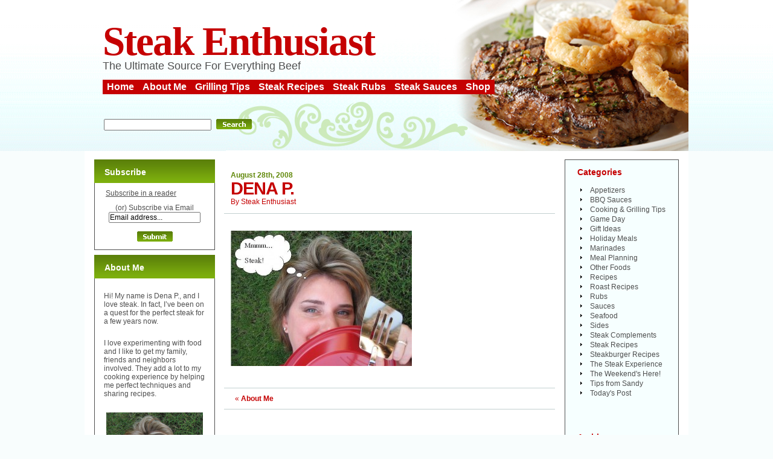

--- FILE ---
content_type: text/html; charset=UTF-8
request_url: https://www.steak-enthusiast.com/about/dena2/
body_size: 10133
content:
							<!DOCTYPE html PUBLIC "-//W3C//DTD XHTML 1.0 Transitional//EN" "http://www.w3.org/TR/xhtml1/DTD/xhtml1-transitional.dtd">
<html xmlns="http://www.w3.org/1999/xhtml" lang="en-US">

<head profile="http://gmpg.org/xfn/11">
<meta http-equiv="Content-Type" content="text/html; charset=UTF-8" />

<title>Dena P. | Steak-Enthusiast.com - About Me</title>

<meta name="generator" content="WordPress" /> <!-- leave this for stats -->

<link rel="stylesheet" href="https://www.steak-enthusiast.com/wp-content/themes/Steak-Enthusiast2/style.css" type="text/css" media="screen, print" />


<link rel="alternate" type="application/rss+xml" title="Steak-Enthusiast.com RSS Feed" href="https://feeds.feedburner.com/Steak-enthusiastcom" />
<link rel="pingback" href="https://www.steak-enthusiast.com/xmlrpc.php" />
<meta name='robots' content='index, follow, max-image-preview:large, max-snippet:-1, max-video-preview:-1' />
	<style>img:is([sizes="auto" i], [sizes^="auto," i]) { contain-intrinsic-size: 3000px 1500px }</style>
	
	<!-- This site is optimized with the Yoast SEO plugin v26.0 - https://yoast.com/wordpress/plugins/seo/ -->
	<link rel="canonical" href="https://www.steak-enthusiast.com/about/dena2/" />
	<meta property="og:locale" content="en_US" />
	<meta property="og:type" content="article" />
	<meta property="og:title" content="Dena P. | Steak-Enthusiast.com" />
	<meta property="og:url" content="https://www.steak-enthusiast.com/about/dena2/" />
	<meta property="og:site_name" content="Steak-Enthusiast.com" />
	<meta property="og:image" content="https://www.steak-enthusiast.com/about/dena2" />
	<meta property="og:image:width" content="579" />
	<meta property="og:image:height" content="433" />
	<meta property="og:image:type" content="image/jpeg" />
	<meta name="twitter:card" content="summary_large_image" />
	<script type="application/ld+json" class="yoast-schema-graph">{"@context":"https://schema.org","@graph":[{"@type":"WebPage","@id":"https://www.steak-enthusiast.com/about/dena2/","url":"https://www.steak-enthusiast.com/about/dena2/","name":"Dena P. | Steak-Enthusiast.com","isPartOf":{"@id":"https://www.steak-enthusiast.com/#website"},"primaryImageOfPage":{"@id":"https://www.steak-enthusiast.com/about/dena2/#primaryimage"},"image":{"@id":"https://www.steak-enthusiast.com/about/dena2/#primaryimage"},"thumbnailUrl":"https://www.steak-enthusiast.com/wp-content/uploads/dena2.jpg","datePublished":"2008-08-28T08:29:07+00:00","breadcrumb":{"@id":"https://www.steak-enthusiast.com/about/dena2/#breadcrumb"},"inLanguage":"en-US","potentialAction":[{"@type":"ReadAction","target":["https://www.steak-enthusiast.com/about/dena2/"]}]},{"@type":"ImageObject","inLanguage":"en-US","@id":"https://www.steak-enthusiast.com/about/dena2/#primaryimage","url":"https://www.steak-enthusiast.com/wp-content/uploads/dena2.jpg","contentUrl":"https://www.steak-enthusiast.com/wp-content/uploads/dena2.jpg","width":579,"height":433},{"@type":"BreadcrumbList","@id":"https://www.steak-enthusiast.com/about/dena2/#breadcrumb","itemListElement":[{"@type":"ListItem","position":1,"name":"Home","item":"https://www.steak-enthusiast.com/"},{"@type":"ListItem","position":2,"name":"About Me","item":"https://www.steak-enthusiast.com/about/"},{"@type":"ListItem","position":3,"name":"Dena P."}]},{"@type":"WebSite","@id":"https://www.steak-enthusiast.com/#website","url":"https://www.steak-enthusiast.com/","name":"Steak-Enthusiast.com","description":"The Ultimate Source For Everything Beef","potentialAction":[{"@type":"SearchAction","target":{"@type":"EntryPoint","urlTemplate":"https://www.steak-enthusiast.com/?s={search_term_string}"},"query-input":{"@type":"PropertyValueSpecification","valueRequired":true,"valueName":"search_term_string"}}],"inLanguage":"en-US"}]}</script>
	<!-- / Yoast SEO plugin. -->


<link rel="alternate" type="application/rss+xml" title="Steak-Enthusiast.com &raquo; Dena P. Comments Feed" href="https://www.steak-enthusiast.com/about/dena2/feed/" />
<script type="text/javascript">
/* <![CDATA[ */
window._wpemojiSettings = {"baseUrl":"https:\/\/s.w.org\/images\/core\/emoji\/16.0.1\/72x72\/","ext":".png","svgUrl":"https:\/\/s.w.org\/images\/core\/emoji\/16.0.1\/svg\/","svgExt":".svg","source":{"concatemoji":"https:\/\/www.steak-enthusiast.com\/wp-includes\/js\/wp-emoji-release.min.js?ver=6.8.3"}};
/*! This file is auto-generated */
!function(s,n){var o,i,e;function c(e){try{var t={supportTests:e,timestamp:(new Date).valueOf()};sessionStorage.setItem(o,JSON.stringify(t))}catch(e){}}function p(e,t,n){e.clearRect(0,0,e.canvas.width,e.canvas.height),e.fillText(t,0,0);var t=new Uint32Array(e.getImageData(0,0,e.canvas.width,e.canvas.height).data),a=(e.clearRect(0,0,e.canvas.width,e.canvas.height),e.fillText(n,0,0),new Uint32Array(e.getImageData(0,0,e.canvas.width,e.canvas.height).data));return t.every(function(e,t){return e===a[t]})}function u(e,t){e.clearRect(0,0,e.canvas.width,e.canvas.height),e.fillText(t,0,0);for(var n=e.getImageData(16,16,1,1),a=0;a<n.data.length;a++)if(0!==n.data[a])return!1;return!0}function f(e,t,n,a){switch(t){case"flag":return n(e,"\ud83c\udff3\ufe0f\u200d\u26a7\ufe0f","\ud83c\udff3\ufe0f\u200b\u26a7\ufe0f")?!1:!n(e,"\ud83c\udde8\ud83c\uddf6","\ud83c\udde8\u200b\ud83c\uddf6")&&!n(e,"\ud83c\udff4\udb40\udc67\udb40\udc62\udb40\udc65\udb40\udc6e\udb40\udc67\udb40\udc7f","\ud83c\udff4\u200b\udb40\udc67\u200b\udb40\udc62\u200b\udb40\udc65\u200b\udb40\udc6e\u200b\udb40\udc67\u200b\udb40\udc7f");case"emoji":return!a(e,"\ud83e\udedf")}return!1}function g(e,t,n,a){var r="undefined"!=typeof WorkerGlobalScope&&self instanceof WorkerGlobalScope?new OffscreenCanvas(300,150):s.createElement("canvas"),o=r.getContext("2d",{willReadFrequently:!0}),i=(o.textBaseline="top",o.font="600 32px Arial",{});return e.forEach(function(e){i[e]=t(o,e,n,a)}),i}function t(e){var t=s.createElement("script");t.src=e,t.defer=!0,s.head.appendChild(t)}"undefined"!=typeof Promise&&(o="wpEmojiSettingsSupports",i=["flag","emoji"],n.supports={everything:!0,everythingExceptFlag:!0},e=new Promise(function(e){s.addEventListener("DOMContentLoaded",e,{once:!0})}),new Promise(function(t){var n=function(){try{var e=JSON.parse(sessionStorage.getItem(o));if("object"==typeof e&&"number"==typeof e.timestamp&&(new Date).valueOf()<e.timestamp+604800&&"object"==typeof e.supportTests)return e.supportTests}catch(e){}return null}();if(!n){if("undefined"!=typeof Worker&&"undefined"!=typeof OffscreenCanvas&&"undefined"!=typeof URL&&URL.createObjectURL&&"undefined"!=typeof Blob)try{var e="postMessage("+g.toString()+"("+[JSON.stringify(i),f.toString(),p.toString(),u.toString()].join(",")+"));",a=new Blob([e],{type:"text/javascript"}),r=new Worker(URL.createObjectURL(a),{name:"wpTestEmojiSupports"});return void(r.onmessage=function(e){c(n=e.data),r.terminate(),t(n)})}catch(e){}c(n=g(i,f,p,u))}t(n)}).then(function(e){for(var t in e)n.supports[t]=e[t],n.supports.everything=n.supports.everything&&n.supports[t],"flag"!==t&&(n.supports.everythingExceptFlag=n.supports.everythingExceptFlag&&n.supports[t]);n.supports.everythingExceptFlag=n.supports.everythingExceptFlag&&!n.supports.flag,n.DOMReady=!1,n.readyCallback=function(){n.DOMReady=!0}}).then(function(){return e}).then(function(){var e;n.supports.everything||(n.readyCallback(),(e=n.source||{}).concatemoji?t(e.concatemoji):e.wpemoji&&e.twemoji&&(t(e.twemoji),t(e.wpemoji)))}))}((window,document),window._wpemojiSettings);
/* ]]> */
</script>
<style id='wp-emoji-styles-inline-css' type='text/css'>

	img.wp-smiley, img.emoji {
		display: inline !important;
		border: none !important;
		box-shadow: none !important;
		height: 1em !important;
		width: 1em !important;
		margin: 0 0.07em !important;
		vertical-align: -0.1em !important;
		background: none !important;
		padding: 0 !important;
	}
</style>
<link rel='stylesheet' id='wp-block-library-css' href='https://www.steak-enthusiast.com/wp-includes/css/dist/block-library/style.min.css?ver=6.8.3' type='text/css' media='all' />
<style id='classic-theme-styles-inline-css' type='text/css'>
/*! This file is auto-generated */
.wp-block-button__link{color:#fff;background-color:#32373c;border-radius:9999px;box-shadow:none;text-decoration:none;padding:calc(.667em + 2px) calc(1.333em + 2px);font-size:1.125em}.wp-block-file__button{background:#32373c;color:#fff;text-decoration:none}
</style>
<style id='global-styles-inline-css' type='text/css'>
:root{--wp--preset--aspect-ratio--square: 1;--wp--preset--aspect-ratio--4-3: 4/3;--wp--preset--aspect-ratio--3-4: 3/4;--wp--preset--aspect-ratio--3-2: 3/2;--wp--preset--aspect-ratio--2-3: 2/3;--wp--preset--aspect-ratio--16-9: 16/9;--wp--preset--aspect-ratio--9-16: 9/16;--wp--preset--color--black: #000000;--wp--preset--color--cyan-bluish-gray: #abb8c3;--wp--preset--color--white: #ffffff;--wp--preset--color--pale-pink: #f78da7;--wp--preset--color--vivid-red: #cf2e2e;--wp--preset--color--luminous-vivid-orange: #ff6900;--wp--preset--color--luminous-vivid-amber: #fcb900;--wp--preset--color--light-green-cyan: #7bdcb5;--wp--preset--color--vivid-green-cyan: #00d084;--wp--preset--color--pale-cyan-blue: #8ed1fc;--wp--preset--color--vivid-cyan-blue: #0693e3;--wp--preset--color--vivid-purple: #9b51e0;--wp--preset--gradient--vivid-cyan-blue-to-vivid-purple: linear-gradient(135deg,rgba(6,147,227,1) 0%,rgb(155,81,224) 100%);--wp--preset--gradient--light-green-cyan-to-vivid-green-cyan: linear-gradient(135deg,rgb(122,220,180) 0%,rgb(0,208,130) 100%);--wp--preset--gradient--luminous-vivid-amber-to-luminous-vivid-orange: linear-gradient(135deg,rgba(252,185,0,1) 0%,rgba(255,105,0,1) 100%);--wp--preset--gradient--luminous-vivid-orange-to-vivid-red: linear-gradient(135deg,rgba(255,105,0,1) 0%,rgb(207,46,46) 100%);--wp--preset--gradient--very-light-gray-to-cyan-bluish-gray: linear-gradient(135deg,rgb(238,238,238) 0%,rgb(169,184,195) 100%);--wp--preset--gradient--cool-to-warm-spectrum: linear-gradient(135deg,rgb(74,234,220) 0%,rgb(151,120,209) 20%,rgb(207,42,186) 40%,rgb(238,44,130) 60%,rgb(251,105,98) 80%,rgb(254,248,76) 100%);--wp--preset--gradient--blush-light-purple: linear-gradient(135deg,rgb(255,206,236) 0%,rgb(152,150,240) 100%);--wp--preset--gradient--blush-bordeaux: linear-gradient(135deg,rgb(254,205,165) 0%,rgb(254,45,45) 50%,rgb(107,0,62) 100%);--wp--preset--gradient--luminous-dusk: linear-gradient(135deg,rgb(255,203,112) 0%,rgb(199,81,192) 50%,rgb(65,88,208) 100%);--wp--preset--gradient--pale-ocean: linear-gradient(135deg,rgb(255,245,203) 0%,rgb(182,227,212) 50%,rgb(51,167,181) 100%);--wp--preset--gradient--electric-grass: linear-gradient(135deg,rgb(202,248,128) 0%,rgb(113,206,126) 100%);--wp--preset--gradient--midnight: linear-gradient(135deg,rgb(2,3,129) 0%,rgb(40,116,252) 100%);--wp--preset--font-size--small: 13px;--wp--preset--font-size--medium: 20px;--wp--preset--font-size--large: 36px;--wp--preset--font-size--x-large: 42px;--wp--preset--spacing--20: 0.44rem;--wp--preset--spacing--30: 0.67rem;--wp--preset--spacing--40: 1rem;--wp--preset--spacing--50: 1.5rem;--wp--preset--spacing--60: 2.25rem;--wp--preset--spacing--70: 3.38rem;--wp--preset--spacing--80: 5.06rem;--wp--preset--shadow--natural: 6px 6px 9px rgba(0, 0, 0, 0.2);--wp--preset--shadow--deep: 12px 12px 50px rgba(0, 0, 0, 0.4);--wp--preset--shadow--sharp: 6px 6px 0px rgba(0, 0, 0, 0.2);--wp--preset--shadow--outlined: 6px 6px 0px -3px rgba(255, 255, 255, 1), 6px 6px rgba(0, 0, 0, 1);--wp--preset--shadow--crisp: 6px 6px 0px rgba(0, 0, 0, 1);}:where(.is-layout-flex){gap: 0.5em;}:where(.is-layout-grid){gap: 0.5em;}body .is-layout-flex{display: flex;}.is-layout-flex{flex-wrap: wrap;align-items: center;}.is-layout-flex > :is(*, div){margin: 0;}body .is-layout-grid{display: grid;}.is-layout-grid > :is(*, div){margin: 0;}:where(.wp-block-columns.is-layout-flex){gap: 2em;}:where(.wp-block-columns.is-layout-grid){gap: 2em;}:where(.wp-block-post-template.is-layout-flex){gap: 1.25em;}:where(.wp-block-post-template.is-layout-grid){gap: 1.25em;}.has-black-color{color: var(--wp--preset--color--black) !important;}.has-cyan-bluish-gray-color{color: var(--wp--preset--color--cyan-bluish-gray) !important;}.has-white-color{color: var(--wp--preset--color--white) !important;}.has-pale-pink-color{color: var(--wp--preset--color--pale-pink) !important;}.has-vivid-red-color{color: var(--wp--preset--color--vivid-red) !important;}.has-luminous-vivid-orange-color{color: var(--wp--preset--color--luminous-vivid-orange) !important;}.has-luminous-vivid-amber-color{color: var(--wp--preset--color--luminous-vivid-amber) !important;}.has-light-green-cyan-color{color: var(--wp--preset--color--light-green-cyan) !important;}.has-vivid-green-cyan-color{color: var(--wp--preset--color--vivid-green-cyan) !important;}.has-pale-cyan-blue-color{color: var(--wp--preset--color--pale-cyan-blue) !important;}.has-vivid-cyan-blue-color{color: var(--wp--preset--color--vivid-cyan-blue) !important;}.has-vivid-purple-color{color: var(--wp--preset--color--vivid-purple) !important;}.has-black-background-color{background-color: var(--wp--preset--color--black) !important;}.has-cyan-bluish-gray-background-color{background-color: var(--wp--preset--color--cyan-bluish-gray) !important;}.has-white-background-color{background-color: var(--wp--preset--color--white) !important;}.has-pale-pink-background-color{background-color: var(--wp--preset--color--pale-pink) !important;}.has-vivid-red-background-color{background-color: var(--wp--preset--color--vivid-red) !important;}.has-luminous-vivid-orange-background-color{background-color: var(--wp--preset--color--luminous-vivid-orange) !important;}.has-luminous-vivid-amber-background-color{background-color: var(--wp--preset--color--luminous-vivid-amber) !important;}.has-light-green-cyan-background-color{background-color: var(--wp--preset--color--light-green-cyan) !important;}.has-vivid-green-cyan-background-color{background-color: var(--wp--preset--color--vivid-green-cyan) !important;}.has-pale-cyan-blue-background-color{background-color: var(--wp--preset--color--pale-cyan-blue) !important;}.has-vivid-cyan-blue-background-color{background-color: var(--wp--preset--color--vivid-cyan-blue) !important;}.has-vivid-purple-background-color{background-color: var(--wp--preset--color--vivid-purple) !important;}.has-black-border-color{border-color: var(--wp--preset--color--black) !important;}.has-cyan-bluish-gray-border-color{border-color: var(--wp--preset--color--cyan-bluish-gray) !important;}.has-white-border-color{border-color: var(--wp--preset--color--white) !important;}.has-pale-pink-border-color{border-color: var(--wp--preset--color--pale-pink) !important;}.has-vivid-red-border-color{border-color: var(--wp--preset--color--vivid-red) !important;}.has-luminous-vivid-orange-border-color{border-color: var(--wp--preset--color--luminous-vivid-orange) !important;}.has-luminous-vivid-amber-border-color{border-color: var(--wp--preset--color--luminous-vivid-amber) !important;}.has-light-green-cyan-border-color{border-color: var(--wp--preset--color--light-green-cyan) !important;}.has-vivid-green-cyan-border-color{border-color: var(--wp--preset--color--vivid-green-cyan) !important;}.has-pale-cyan-blue-border-color{border-color: var(--wp--preset--color--pale-cyan-blue) !important;}.has-vivid-cyan-blue-border-color{border-color: var(--wp--preset--color--vivid-cyan-blue) !important;}.has-vivid-purple-border-color{border-color: var(--wp--preset--color--vivid-purple) !important;}.has-vivid-cyan-blue-to-vivid-purple-gradient-background{background: var(--wp--preset--gradient--vivid-cyan-blue-to-vivid-purple) !important;}.has-light-green-cyan-to-vivid-green-cyan-gradient-background{background: var(--wp--preset--gradient--light-green-cyan-to-vivid-green-cyan) !important;}.has-luminous-vivid-amber-to-luminous-vivid-orange-gradient-background{background: var(--wp--preset--gradient--luminous-vivid-amber-to-luminous-vivid-orange) !important;}.has-luminous-vivid-orange-to-vivid-red-gradient-background{background: var(--wp--preset--gradient--luminous-vivid-orange-to-vivid-red) !important;}.has-very-light-gray-to-cyan-bluish-gray-gradient-background{background: var(--wp--preset--gradient--very-light-gray-to-cyan-bluish-gray) !important;}.has-cool-to-warm-spectrum-gradient-background{background: var(--wp--preset--gradient--cool-to-warm-spectrum) !important;}.has-blush-light-purple-gradient-background{background: var(--wp--preset--gradient--blush-light-purple) !important;}.has-blush-bordeaux-gradient-background{background: var(--wp--preset--gradient--blush-bordeaux) !important;}.has-luminous-dusk-gradient-background{background: var(--wp--preset--gradient--luminous-dusk) !important;}.has-pale-ocean-gradient-background{background: var(--wp--preset--gradient--pale-ocean) !important;}.has-electric-grass-gradient-background{background: var(--wp--preset--gradient--electric-grass) !important;}.has-midnight-gradient-background{background: var(--wp--preset--gradient--midnight) !important;}.has-small-font-size{font-size: var(--wp--preset--font-size--small) !important;}.has-medium-font-size{font-size: var(--wp--preset--font-size--medium) !important;}.has-large-font-size{font-size: var(--wp--preset--font-size--large) !important;}.has-x-large-font-size{font-size: var(--wp--preset--font-size--x-large) !important;}
:where(.wp-block-post-template.is-layout-flex){gap: 1.25em;}:where(.wp-block-post-template.is-layout-grid){gap: 1.25em;}
:where(.wp-block-columns.is-layout-flex){gap: 2em;}:where(.wp-block-columns.is-layout-grid){gap: 2em;}
:root :where(.wp-block-pullquote){font-size: 1.5em;line-height: 1.6;}
</style>
<script type="text/javascript" src="https://www.steak-enthusiast.com/wp-content/plugins/stop-user-enumeration/frontend/js/frontend.js?ver=1.7.5" id="stop-user-enumeration-js" defer="defer" data-wp-strategy="defer"></script>
<link rel="https://api.w.org/" href="https://www.steak-enthusiast.com/wp-json/" /><link rel="alternate" title="JSON" type="application/json" href="https://www.steak-enthusiast.com/wp-json/wp/v2/media/917" /><link rel="EditURI" type="application/rsd+xml" title="RSD" href="https://www.steak-enthusiast.com/xmlrpc.php?rsd" />
<meta name="generator" content="WordPress 6.8.3" />
<link rel='shortlink' href='https://www.steak-enthusiast.com/?p=917' />
<link rel="alternate" title="oEmbed (JSON)" type="application/json+oembed" href="https://www.steak-enthusiast.com/wp-json/oembed/1.0/embed?url=https%3A%2F%2Fwww.steak-enthusiast.com%2Fabout%2Fdena2%2F" />
<link rel="alternate" title="oEmbed (XML)" type="text/xml+oembed" href="https://www.steak-enthusiast.com/wp-json/oembed/1.0/embed?url=https%3A%2F%2Fwww.steak-enthusiast.com%2Fabout%2Fdena2%2F&#038;format=xml" />
<style type="text/css">.recentcomments a{display:inline !important;padding:0 !important;margin:0 !important;}</style><link rel="icon" href="https://www.steak-enthusiast.com/wp-content/uploads/favicon.png" sizes="32x32" />
<link rel="icon" href="https://www.steak-enthusiast.com/wp-content/uploads/favicon.png" sizes="192x192" />
<link rel="apple-touch-icon" href="https://www.steak-enthusiast.com/wp-content/uploads/favicon.png" />
<meta name="msapplication-TileImage" content="https://www.steak-enthusiast.com/wp-content/uploads/favicon.png" />
	<script language="JavaScript" type="text/javascript"><!--
if  ((navigator.appName == "Microsoft Internet Explorer") && (navigator.userAgent.indexOf ("Opera") == -1))  {
	document.write ('<link href="https://www.steak-enthusiast.com/wp-content/themes/Steak-Enthusiast2/style_ie.css" rel="stylesheet" type="text/css" media="screen" />');
};
//--></script>
</head>

<body>
<div align="center">
	<div class="main">
    	<div class="head">
        	<div class="topic">
        	<h2><a href="https://www.steak-enthusiast.com/">Steak Enthusiast</a></h2>               
                <div class="slogan">The Ultimate Source For Everything Beef</div>
				<div id="nav">
					<ul>
						<li class="page_item"><a href="https://www.steak-enthusiast.com" title="Steak Enthusiast home">Home</a></li>
						<li class="page_item"><a href="https://www.steak-enthusiast.com/about/" title="">About Me</a></li>
						<li class="page_item"><a href="https://www.steak-enthusiast.com/category/cooking-grilling-tips/" title="lots of good advice on the best ways to cook your beef">Grilling Tips</a></li>
						<li class="page_item"><a href="https://www.steak-enthusiast.com/category/recipes/" title="tried and true recipes mixed in with some off-the-wall and some really cool ideas for making the most of your steak and beef">Steak Recipes</a></li>
						<li class="page_item"><a href="https://www.steak-enthusiast.com/category/rubs/" title="Rubs give beef that extra special taste that says you really took your time">Steak Rubs</a></li>
						<li class="page_item"><a href="https://www.steak-enthusiast.com/category/sauces/" title="From barbecue sauces to creamy mushroom delights a sauce complements beef like nothing else">Steak Sauces</a></li>
						<li class="page_item"><a href="https://www.kansascitysteaks.com/" title="Buy Steaks from Kansas City Steak Co.">Shop</a></li>
					</ul>
				</div>
                <div class="t_search">
                    					<form method="get" id="searchform" action="https://www.steak-enthusiast.com" style="padding:0px 0px 0px 0px; margin:0px 0px 0px 0px">

						<input type="text" class="input" value="" name="s" id="s" /><input type="image" src="https://www.steak-enthusiast.com/wp-content/themes/Steak-Enthusiast2/images/search.gif" value="submit" style="margin-right:1px;"/>
					</form>                </div>
            </div>
        </div>
        <div class="cont">
       		<div class="spacer"><img src="https://www.steak-enthusiast.com/wp-content/themes/Steak-Enthusiast2/images/spacer.gif" width="1" height="14" alt=""/></div>


            <div class="col center">
            	<div class="center_m">

            <div class="breadcrumb">
							</div>
                                
<div class="article">



                    <div class="content">
                    	<div class="date">August 28th, 2008</div>
                        <h1 class="title"><a href="https://www.steak-enthusiast.com/about/dena2/" rel="bookmark" title="Permanent Link to Dena P.">Dena P.</a></h1>
                        <div class="author">By <a href="https://www.steak-enthusiast.com/author/kcsteak/" title="Posts by Steak Enthusiast" rel="author">Steak Enthusiast</a> </div> 
                        <div class="line"><img src="https://www.steak-enthusiast.com/wp-content/themes/Steak-Enthusiast2/images/spacer.gif" width="1" height="1" alt=""/></div>
                        <div class="text">
                        	<p class="attachment"><a href='https://www.steak-enthusiast.com/wp-content/uploads/dena2.jpg'><img fetchpriority="high" decoding="async" width="300" height="224" src="https://www.steak-enthusiast.com/wp-content/uploads/dena2-300x224.jpg" class="attachment-medium size-medium" alt="" srcset="https://www.steak-enthusiast.com/wp-content/uploads/dena2-300x224.jpg 300w, https://www.steak-enthusiast.com/wp-content/uploads/dena2.jpg 579w" sizes="(max-width: 300px) 100vw, 300px" /></a></p>
                            <div class="spacer"><br class="clear" /></div>							
                        </div>
                        <div class="line"><img src="https://www.steak-enthusiast.com/wp-content/themes/Steak-Enthusiast2/images/spacer.gif" width="1" height="1" alt=""/></div>



		<div class="navigation">
			<div class="alignleft">&laquo; <a href="https://www.steak-enthusiast.com/about/" rel="prev">About Me</a></div>
			<div class="alignright"></div>
		</div>

                        <div class="line"><img src="https://www.steak-enthusiast.com/wp-content/themes/Steak-Enthusiast2/images/spacer.gif" width="1" height="1" alt=""/></div>
		
		<div class="text">
			<div class="post" id="post-917">
				<p class="postmetadataalt">
				</p>
			</div>
		</div>
	</div>	
	<div class="spacer"><img src="https://www.steak-enthusiast.com/wp-content/themes/Steak-Enthusiast2/images/spacer.gif" width="1" height="15" alt=""/></div>
	</div>		
											
                </div>
            </div>


						            <div class="col left">
            
                <div class="statusbar" id="statusbar">
                                    </div> 
                
                
                <div class="widget" id="subscribeform">
                	<h2>Subscribe</h2>

				<div class="textwidget" align="center">
			<a href="http://feeds.feedburner.com/Steak-enthusiastcom" title="Subscribe to my feed"><img src="http://www.feedburner.com/fb/images/pub/feed-icon32x32.png" alt="" style="border: none; vertical-align: middle;" /></a> <a href="http://feeds.feedburner.com/Steak-enthusiastcom" title="Subscribe to my feed">Subscribe in a reader</a>
			

			    
        	  <form style="border:0px solid #ccc;padding:10px 3px 3px 3px;text-align:center;" action="http://www.feedburner.com/fb/a/emailverify" method="post" target="popupwindow" onsubmit="window.open('http://www.feedburner.com/fb/a/emailverifySubmit?feedId=1113814', 'popupwindow', 'scrollbars=yes,width=550,height=520');return true">
		     
				(or) Subscribe via Email
				<br />
				<input type="text" size="auto" name="email" value="Email address..." onFocus="javascript:if(this.value=='Email address...'){this.value='';}" onBlur="javascript:if(this.value.length==0){this.value='Email address...';}"/>
				<br/>
	
				<input type="hidden" value="http://feeds.feedburner.com/~e?ffid=1113814" name="url"/>

				<input type="hidden" value="steak-enthusiast.com" name="title"/><input type="hidden" name="loc" value="en_US"/>
				<br />

				<input type="image" value="submit" name="imageField" id="imageField" src="https://www.steak-enthusiast.com/wp-content/themes/Steak-Enthusiast2/images/submit.gif"/>


                 </form>

               	     </div>
                 		     
	      </div>
	      
                   
<div class="widget" id="text-2"><h2>About Me</h2>			<div class="textwidget"><p>Hi!  My name is Dena P., and I love steak.  In fact, I’ve been on a quest for the perfect steak for a few years now.</p>

<p>I love experimenting with food and I like to get my family, friends and neighbors involved.  They add a lot to my cooking experience by helping me perfect techniques and sharing recipes.</p>

<center>
<img src="https://www.steak-enthusiast.com/wp-content/uploads/grasspic.jpg" />
</center>

<p><a href="https://www.steak-enthusiast.com/about/" title="About Dena P.">Read More About Me »</a></p></div>
		</div>
		<div class="widget" id="recent-posts-2">
		<h2>Recent Posts</h2>
		<ul>
											<li>
					<a href="https://www.steak-enthusiast.com/grilling-101/">Grilling 101</a>
									</li>
											<li>
					<a href="https://www.steak-enthusiast.com/juicy-tips-for-a-sizzling-memorial-day/">Juicy Tips for a Sizzling Memorial Day</a>
									</li>
											<li>
					<a href="https://www.steak-enthusiast.com/national-hamburger-month-how-to-grill-the-perfect-hamburger/">National Hamburger Month – How to Grill the Perfect Hamburger</a>
									</li>
											<li>
					<a href="https://www.steak-enthusiast.com/what-mom-really-wants-for-mothers-day/">What Mom Really Wants for Mother’s Day</a>
									</li>
											<li>
					<a href="https://www.steak-enthusiast.com/national-prime-rib-day-a-tailgating-crowd-pleaser/">National Prime Rib Day – A Tailgating Crowd Pleaser</a>
									</li>
											<li>
					<a href="https://www.steak-enthusiast.com/tailgating-burger-bar/">Tailgating Burger Bar</a>
									</li>
											<li>
					<a href="https://www.steak-enthusiast.com/baseball-fan-favorites/">Baseball Fan Favorites</a>
									</li>
											<li>
					<a href="https://www.steak-enthusiast.com/the-best-baseball-tailgating-cities/">The Best Baseball Tailgating Cities</a>
									</li>
											<li>
					<a href="https://www.steak-enthusiast.com/tailgating-checklist/">Tailgating Checklist</a>
									</li>
											<li>
					<a href="https://www.steak-enthusiast.com/national-beer-day-a-tailgaters-guide-to-beer-pairings/">National Beer Day – A Tailgater’s Guide to Beer Pairings</a>
									</li>
					</ul>

		</div><div class="widget" id="recent-comments-2"><h2>Recent Comments</h2><ul id="recentcomments"><li class="recentcomments"><span class="comment-author-link">Tony</span> on <a href="https://www.steak-enthusiast.com/top-10-steak-grilling-tips/#comment-350830">Top 10 Steak Grilling Tips</a></li><li class="recentcomments"><span class="comment-author-link"><a href="http://travelsquire.com/" class="url" rel="ugc external nofollow">travelsquire</a></span> on <a href="https://www.steak-enthusiast.com/steak-italian-style/#comment-349796">Steak &#8212; Italian-Style</a></li><li class="recentcomments"><span class="comment-author-link">boocat</span> on <a href="https://www.steak-enthusiast.com/8-of-the-most-expensive-cuts-of-beef-you-never-knew-you-had-to-have/#comment-349611">8 of the Most Expensive Cuts of Beef You Never Knew You HAD to Have!</a></li><li class="recentcomments"><span class="comment-author-link">boocat</span> on <a href="https://www.steak-enthusiast.com/8-of-the-most-expensive-cuts-of-beef-you-never-knew-you-had-to-have/#comment-349610">8 of the Most Expensive Cuts of Beef You Never Knew You HAD to Have!</a></li><li class="recentcomments"><span class="comment-author-link">shelwyn</span> on <a href="https://www.steak-enthusiast.com/8-of-the-most-expensive-cuts-of-beef-you-never-knew-you-had-to-have/#comment-348770">8 of the Most Expensive Cuts of Beef You Never Knew You HAD to Have!</a></li></ul></div><div class="widget" id="text-4">			<div class="textwidget"><a href="http://www.foodieblogroll.com" title="The Foodie Blog Roll" target="_blank">
The Foodie Blog Roll
</a></div>
		</div><div class="widget" id="text-5"><h2>Steak Widget</h2>			<div class="textwidget"><div align="center">
<small>
More <a href="http://www.kansascitysteaks.com/">Online Steaks</a>
</small>
</div><noscript>Get the <a href="http://www.widgetbox.com/widget/steak-enthusiastcom-cooking-grilling-tips">Steak-Enthusiast.com » Steak Recipes & Tips</a> widget and many other <a href="http://www.widgetbox.com/">great free widgets</a> at <a href="http://www.widgetbox.com">Widgetbox</a>! Not seeing a widget? (<a href="http://support.widgetbox.com/">More info</a>)</noscript></div>
		</div>            
            	<div class="spacer"><img src="https://www.steak-enthusiast.com/wp-content/themes/Steak-Enthusiast2/images/spacer.gif" width="1" height="5" alt=""/></div>
            </div>
            
            <div class="col right">
            	<div class="right_block">
                	
<div class="widget" id="categories-237590711"><h2>Categories</h2>
			<ul>
					<li class="cat-item cat-item-153"><a href="https://www.steak-enthusiast.com/category/appetizers/">Appetizers</a>
</li>
	<li class="cat-item cat-item-25"><a href="https://www.steak-enthusiast.com/category/sauces/bbq-sauces/">BBQ Sauces</a>
</li>
	<li class="cat-item cat-item-19"><a href="https://www.steak-enthusiast.com/category/cooking-grilling-tips/">Cooking &amp; Grilling Tips</a>
</li>
	<li class="cat-item cat-item-4995"><a href="https://www.steak-enthusiast.com/category/game-day/">Game Day</a>
</li>
	<li class="cat-item cat-item-4954"><a href="https://www.steak-enthusiast.com/category/gift-ideas/">Gift Ideas</a>
</li>
	<li class="cat-item cat-item-13"><a href="https://www.steak-enthusiast.com/category/holiday-meals/">Holiday Meals</a>
</li>
	<li class="cat-item cat-item-16"><a href="https://www.steak-enthusiast.com/category/marinades/">Marinades</a>
</li>
	<li class="cat-item cat-item-4956"><a href="https://www.steak-enthusiast.com/category/meal-planning/">Meal Planning</a>
</li>
	<li class="cat-item cat-item-29"><a href="https://www.steak-enthusiast.com/category/other-foods/">Other Foods</a>
</li>
	<li class="cat-item cat-item-17"><a href="https://www.steak-enthusiast.com/category/recipes/">Recipes</a>
</li>
	<li class="cat-item cat-item-20"><a href="https://www.steak-enthusiast.com/category/tenderloin-recipes/">Roast Recipes</a>
</li>
	<li class="cat-item cat-item-15"><a href="https://www.steak-enthusiast.com/category/rubs/">Rubs</a>
</li>
	<li class="cat-item cat-item-14"><a href="https://www.steak-enthusiast.com/category/sauces/">Sauces</a>
</li>
	<li class="cat-item cat-item-171"><a href="https://www.steak-enthusiast.com/category/seafood/">Seafood</a>
</li>
	<li class="cat-item cat-item-35"><a href="https://www.steak-enthusiast.com/category/sides/">Sides</a>
</li>
	<li class="cat-item cat-item-23"><a href="https://www.steak-enthusiast.com/category/steak-complements/">Steak Complements</a>
</li>
	<li class="cat-item cat-item-4955"><a href="https://www.steak-enthusiast.com/category/steak-recipes/">Steak Recipes</a>
</li>
	<li class="cat-item cat-item-21"><a href="https://www.steak-enthusiast.com/category/steakburger-recipes/">Steakburger Recipes</a>
</li>
	<li class="cat-item cat-item-4957"><a href="https://www.steak-enthusiast.com/category/the-steak-experience/">The Steak Experience</a>
</li>
	<li class="cat-item cat-item-10"><a href="https://www.steak-enthusiast.com/category/the-weekends-here/">The Weekend&#039;s Here!</a>
</li>
	<li class="cat-item cat-item-102"><a href="https://www.steak-enthusiast.com/category/tips-from-sandy/">Tips from Sandy</a>
</li>
	<li class="cat-item cat-item-1"><a href="https://www.steak-enthusiast.com/category/uncategorized/">Today&#039;s Post</a>
</li>
			</ul>

			</div><div class="widget" id="text-7">			<div class="textwidget"></div>
		</div><div class="widget" id="archives-2"><h2>Archives</h2>		<label class="screen-reader-text" for="archives-dropdown-2">Archives</label>
		<select id="archives-dropdown-2" name="archive-dropdown">
			
			<option value="">Select Month</option>
				<option value='https://www.steak-enthusiast.com/2016/06/'> June 2016 </option>
	<option value='https://www.steak-enthusiast.com/2016/05/'> May 2016 </option>
	<option value='https://www.steak-enthusiast.com/2016/04/'> April 2016 </option>
	<option value='https://www.steak-enthusiast.com/2016/03/'> March 2016 </option>
	<option value='https://www.steak-enthusiast.com/2016/02/'> February 2016 </option>
	<option value='https://www.steak-enthusiast.com/2016/01/'> January 2016 </option>
	<option value='https://www.steak-enthusiast.com/2015/12/'> December 2015 </option>
	<option value='https://www.steak-enthusiast.com/2015/11/'> November 2015 </option>
	<option value='https://www.steak-enthusiast.com/2015/10/'> October 2015 </option>
	<option value='https://www.steak-enthusiast.com/2015/09/'> September 2015 </option>
	<option value='https://www.steak-enthusiast.com/2015/08/'> August 2015 </option>
	<option value='https://www.steak-enthusiast.com/2015/07/'> July 2015 </option>
	<option value='https://www.steak-enthusiast.com/2015/06/'> June 2015 </option>
	<option value='https://www.steak-enthusiast.com/2015/05/'> May 2015 </option>
	<option value='https://www.steak-enthusiast.com/2015/04/'> April 2015 </option>
	<option value='https://www.steak-enthusiast.com/2015/03/'> March 2015 </option>
	<option value='https://www.steak-enthusiast.com/2015/02/'> February 2015 </option>
	<option value='https://www.steak-enthusiast.com/2015/01/'> January 2015 </option>
	<option value='https://www.steak-enthusiast.com/2014/12/'> December 2014 </option>
	<option value='https://www.steak-enthusiast.com/2014/11/'> November 2014 </option>
	<option value='https://www.steak-enthusiast.com/2014/10/'> October 2014 </option>
	<option value='https://www.steak-enthusiast.com/2014/09/'> September 2014 </option>
	<option value='https://www.steak-enthusiast.com/2014/08/'> August 2014 </option>
	<option value='https://www.steak-enthusiast.com/2014/07/'> July 2014 </option>
	<option value='https://www.steak-enthusiast.com/2014/06/'> June 2014 </option>
	<option value='https://www.steak-enthusiast.com/2014/05/'> May 2014 </option>
	<option value='https://www.steak-enthusiast.com/2014/04/'> April 2014 </option>
	<option value='https://www.steak-enthusiast.com/2014/03/'> March 2014 </option>
	<option value='https://www.steak-enthusiast.com/2014/02/'> February 2014 </option>
	<option value='https://www.steak-enthusiast.com/2014/01/'> January 2014 </option>
	<option value='https://www.steak-enthusiast.com/2013/12/'> December 2013 </option>
	<option value='https://www.steak-enthusiast.com/2013/11/'> November 2013 </option>
	<option value='https://www.steak-enthusiast.com/2013/10/'> October 2013 </option>
	<option value='https://www.steak-enthusiast.com/2013/09/'> September 2013 </option>
	<option value='https://www.steak-enthusiast.com/2013/08/'> August 2013 </option>
	<option value='https://www.steak-enthusiast.com/2013/07/'> July 2013 </option>
	<option value='https://www.steak-enthusiast.com/2013/06/'> June 2013 </option>
	<option value='https://www.steak-enthusiast.com/2013/05/'> May 2013 </option>
	<option value='https://www.steak-enthusiast.com/2013/04/'> April 2013 </option>
	<option value='https://www.steak-enthusiast.com/2013/03/'> March 2013 </option>
	<option value='https://www.steak-enthusiast.com/2013/02/'> February 2013 </option>
	<option value='https://www.steak-enthusiast.com/2013/01/'> January 2013 </option>
	<option value='https://www.steak-enthusiast.com/2012/12/'> December 2012 </option>
	<option value='https://www.steak-enthusiast.com/2012/11/'> November 2012 </option>
	<option value='https://www.steak-enthusiast.com/2012/10/'> October 2012 </option>
	<option value='https://www.steak-enthusiast.com/2012/09/'> September 2012 </option>
	<option value='https://www.steak-enthusiast.com/2012/08/'> August 2012 </option>
	<option value='https://www.steak-enthusiast.com/2012/07/'> July 2012 </option>
	<option value='https://www.steak-enthusiast.com/2012/06/'> June 2012 </option>
	<option value='https://www.steak-enthusiast.com/2012/05/'> May 2012 </option>
	<option value='https://www.steak-enthusiast.com/2012/04/'> April 2012 </option>
	<option value='https://www.steak-enthusiast.com/2012/03/'> March 2012 </option>
	<option value='https://www.steak-enthusiast.com/2012/02/'> February 2012 </option>
	<option value='https://www.steak-enthusiast.com/2012/01/'> January 2012 </option>
	<option value='https://www.steak-enthusiast.com/2011/12/'> December 2011 </option>
	<option value='https://www.steak-enthusiast.com/2011/11/'> November 2011 </option>
	<option value='https://www.steak-enthusiast.com/2011/10/'> October 2011 </option>
	<option value='https://www.steak-enthusiast.com/2011/09/'> September 2011 </option>
	<option value='https://www.steak-enthusiast.com/2011/08/'> August 2011 </option>
	<option value='https://www.steak-enthusiast.com/2011/07/'> July 2011 </option>
	<option value='https://www.steak-enthusiast.com/2011/06/'> June 2011 </option>
	<option value='https://www.steak-enthusiast.com/2011/05/'> May 2011 </option>
	<option value='https://www.steak-enthusiast.com/2011/04/'> April 2011 </option>
	<option value='https://www.steak-enthusiast.com/2011/03/'> March 2011 </option>
	<option value='https://www.steak-enthusiast.com/2011/02/'> February 2011 </option>
	<option value='https://www.steak-enthusiast.com/2011/01/'> January 2011 </option>
	<option value='https://www.steak-enthusiast.com/2010/12/'> December 2010 </option>
	<option value='https://www.steak-enthusiast.com/2010/11/'> November 2010 </option>
	<option value='https://www.steak-enthusiast.com/2010/10/'> October 2010 </option>
	<option value='https://www.steak-enthusiast.com/2010/09/'> September 2010 </option>
	<option value='https://www.steak-enthusiast.com/2010/08/'> August 2010 </option>
	<option value='https://www.steak-enthusiast.com/2010/07/'> July 2010 </option>
	<option value='https://www.steak-enthusiast.com/2010/06/'> June 2010 </option>
	<option value='https://www.steak-enthusiast.com/2010/05/'> May 2010 </option>
	<option value='https://www.steak-enthusiast.com/2010/04/'> April 2010 </option>
	<option value='https://www.steak-enthusiast.com/2010/03/'> March 2010 </option>
	<option value='https://www.steak-enthusiast.com/2010/02/'> February 2010 </option>
	<option value='https://www.steak-enthusiast.com/2010/01/'> January 2010 </option>
	<option value='https://www.steak-enthusiast.com/2009/12/'> December 2009 </option>
	<option value='https://www.steak-enthusiast.com/2009/11/'> November 2009 </option>
	<option value='https://www.steak-enthusiast.com/2009/10/'> October 2009 </option>
	<option value='https://www.steak-enthusiast.com/2009/09/'> September 2009 </option>
	<option value='https://www.steak-enthusiast.com/2009/08/'> August 2009 </option>
	<option value='https://www.steak-enthusiast.com/2009/07/'> July 2009 </option>
	<option value='https://www.steak-enthusiast.com/2009/06/'> June 2009 </option>
	<option value='https://www.steak-enthusiast.com/2009/05/'> May 2009 </option>
	<option value='https://www.steak-enthusiast.com/2009/04/'> April 2009 </option>
	<option value='https://www.steak-enthusiast.com/2009/03/'> March 2009 </option>
	<option value='https://www.steak-enthusiast.com/2009/02/'> February 2009 </option>
	<option value='https://www.steak-enthusiast.com/2009/01/'> January 2009 </option>
	<option value='https://www.steak-enthusiast.com/2008/12/'> December 2008 </option>
	<option value='https://www.steak-enthusiast.com/2008/11/'> November 2008 </option>
	<option value='https://www.steak-enthusiast.com/2008/10/'> October 2008 </option>
	<option value='https://www.steak-enthusiast.com/2008/09/'> September 2008 </option>
	<option value='https://www.steak-enthusiast.com/2008/08/'> August 2008 </option>
	<option value='https://www.steak-enthusiast.com/2008/07/'> July 2008 </option>
	<option value='https://www.steak-enthusiast.com/2008/06/'> June 2008 </option>
	<option value='https://www.steak-enthusiast.com/2008/05/'> May 2008 </option>
	<option value='https://www.steak-enthusiast.com/2008/04/'> April 2008 </option>
	<option value='https://www.steak-enthusiast.com/2008/03/'> March 2008 </option>
	<option value='https://www.steak-enthusiast.com/2008/02/'> February 2008 </option>
	<option value='https://www.steak-enthusiast.com/2008/01/'> January 2008 </option>
	<option value='https://www.steak-enthusiast.com/2007/12/'> December 2007 </option>
	<option value='https://www.steak-enthusiast.com/2007/11/'> November 2007 </option>
	<option value='https://www.steak-enthusiast.com/2007/10/'> October 2007 </option>
	<option value='https://www.steak-enthusiast.com/2007/09/'> September 2007 </option>

		</select>

			<script type="text/javascript">
/* <![CDATA[ */

(function() {
	var dropdown = document.getElementById( "archives-dropdown-2" );
	function onSelectChange() {
		if ( dropdown.options[ dropdown.selectedIndex ].value !== '' ) {
			document.location.href = this.options[ this.selectedIndex ].value;
		}
	}
	dropdown.onchange = onSelectChange;
})();

/* ]]> */
</script>
</div><div class="widget" id="text-6">			<div class="textwidget"><script type="text/javascript"><!--
google_ad_client = "ca-pub-6271324957032181";
/* Steak Enthusiast */
google_ad_slot = "0753473562";
google_ad_width = 120;
google_ad_height = 600;
//-->
</script>
<script type="text/javascript"
src="http://pagead2.googlesyndication.com/pagead/show_ads.js">
</script></div>
		</div>                    
                </div>
            	<div class="spacer"><img src="https://www.steak-enthusiast.com/wp-content/themes/Steak-Enthusiast2/images/spacer.gif" width="1" height="13" alt=""/></div>
            </div>
				            <div class="spacer"><br class="clear"/></div>
        </div>
        <div class="footer">
        	<div class="blog">
        		<!-- Copyright info here -->
				Copyright &copy; 2008 Steak-Enthusiast.com. 
				<!-- End Copyright -->
				Sponsored by <a href="https://www.kansascitysteaks.com/">Kansas City Steak Co</a>.<br />
				<a href="https://www.steak-enthusiast.com/sitemap" title="" rel="nofollow">Sitemap</a>. Site developed by <a href="http://thrillingheroicsconsulting.com/" title="Social Media Consulting & Blog Management" rel="nofollow">Thrilling Heroics Consulting</a>
            </div>
            <script type="speculationrules">
{"prefetch":[{"source":"document","where":{"and":[{"href_matches":"\/*"},{"not":{"href_matches":["\/wp-*.php","\/wp-admin\/*","\/wp-content\/uploads\/*","\/wp-content\/*","\/wp-content\/plugins\/*","\/wp-content\/themes\/Steak-Enthusiast2\/*","\/*\\?(.+)"]}},{"not":{"selector_matches":"a[rel~=\"nofollow\"]"}},{"not":{"selector_matches":".no-prefetch, .no-prefetch a"}}]},"eagerness":"conservative"}]}
</script>
<script type="text/javascript" id="disqus_count-js-extra">
/* <![CDATA[ */
var countVars = {"disqusShortname":"steak-enthusiast"};
/* ]]> */
</script>
<script type="text/javascript" src="https://www.steak-enthusiast.com/wp-content/plugins/disqus-comment-system/public/js/comment_count.js?ver=3.1.3" id="disqus_count-js"></script>
<script type="text/javascript" id="disqus_embed-js-extra">
/* <![CDATA[ */
var embedVars = {"disqusConfig":{"integration":"wordpress 3.1.3 6.8.3"},"disqusIdentifier":"917 http:\/\/www.steak-enthusiast.com\/wordpress\/wp-content\/uploads\/dena2.jpg","disqusShortname":"steak-enthusiast","disqusTitle":"Dena P.","disqusUrl":"https:\/\/www.steak-enthusiast.com\/about\/dena2\/","postId":"917"};
/* ]]> */
</script>
<script type="text/javascript" src="https://www.steak-enthusiast.com/wp-content/plugins/disqus-comment-system/public/js/comment_embed.js?ver=3.1.3" id="disqus_embed-js"></script>
        </div>
    </div>
</div>

<!-- Google Analytics Tracking Code DO NOT REMOVE -->
<script type="text/javascript">
var gaJsHost = (("https:" == document.location.protocol) ? "https://ssl." : "http://www.");
document.write(unescape("%3Cscript src='" + gaJsHost + "google-analytics.com/ga.js' type='text/javascript'%3E%3C/script%3E"));
</script>
<script type="text/javascript">
var pageTracker = _gat._getTracker("UA-2364481-3");
pageTracker._trackPageview();
</script>
<!-- End Google Analytics -->


<!-- <iframe src='http://fetchback.com/serve/fb/pdc?cat=&name=landing&sid=803' scrolling='no' width='1' height='1' marginheight='0' marginwidth='0' frameborder='0'></iframe>
-->

</body>
</html>


--- FILE ---
content_type: text/css
request_url: https://www.steak-enthusiast.com/wp-content/themes/Steak-Enthusiast2/style.css
body_size: 2031
content:
/*  
Theme Name: Steak-Enthusiast
Theme URI: http://wordpress.org/
Description: A theme from Template-Help.com Collection 
Version: 2.1
Author: Cody McKibben 
Author URI: http://www.thrillingdesign.com/ 
*/

/* CSS Document */
body{
	padding: 0; 
	margin: 0;
	background: #F8FDFD url(images/bg_top.jpg) top repeat-x;	  
	width: 100%; 
	vertical-align: top;
	font-family: Tahoma, Arial;
	color: #4F4F4F;
	line-height: 14px;
	font-size: 12px;
	min-width: 766px;
}

h1, h2, h3 {margin:0px; padding:0px; text-align: left;}

h3 {color:#C50102; font-size:1.01em; text-transform:uppercase;}

.topic h1, .topic h2 {font-size:5.6em; font-family:'Georgia'; line-height:1.01em; font-weight:bold; letter-spacing:-2px; padding-top:20px;}
.topic h1 a, .topic h2 a{color:#C50102; text-decoration:none;}


.content h1 {font-size:4em; line-height:1.01em; font-weight:bold; letter-spacing:-1px;}
.content h1 a {color:#D00B16; text-decoration:none;}
.content h1 a:hover {color: #C50102; text-decoration:underline;}

.content h2, .content h1.title {color:#C50102; font-size:2.4em; line-height:1.01em; font-weight:bold; text-transform:uppercase; padding:1px 10px 0px 11px;}
.content h2 a, .content h1.title a {color:#C50102; text-decoration:none;}
.content h2 a:hover, .content h1.title a:hover {color: #4F4F4F; text-decoration:underline;}

.content h3 {font-size: 1.6em; line-height: 1.01em; font-weight: bold;}
.content h3 a {color:#D00B16; text-decoration:none;}
.content h3 a:hover {color: #4F4F4F; text-decoration:underline;}


.content .text h1, .content .text h2, .content .text h3 {padding: 10px 0; text-transform: none;}

.col {
	float:left;
}

form, div, input, textarea { margin:0; padding:0;}

input, textarea {font-size:1.01em;}

input {vertical-align:top;}


.postmetadataalt {
	/*font-size:0.81em;*/
	text-align: center;
	padding-bottom:10px;
}

.breadcrumb { padding: 1px 10px 10px 11px; color:#C50102; font-size:1.01em; text-transform:uppercase; font-weight:bold; }
.pagetitle, .pagetitle a, .breadcrumb a {color:#C50102; font-size:1.01em; text-transform:uppercase; font-weight:bold; display: inline;}

p {
	padding-bottom:10px
}

.content a {color:#C50102; text-decoration:none;}
.content a:hover {color: #4F4F4F; text-decoration:underline;}

a {color:#4F4F4F;}
a:hover {text-decoration:none;}


#respond {color:#C50102; font-size:1.01em; text-transform:uppercase;}

#links_with_style  {
	vertical-align:top;
}
#archives  {
	vertical-align:top;
}
#meta  {
	vertical-align:top;
}
#recent-comments  {
	vertical-align:top;
}
#recent-posts  {
	vertical-align:top;
}
#categories  {
	vertical-align:top;
}
#calendar_wrap {
	vertical-align:top;
	font-size:1.01em;
	padding:10px 0px 0px 0px;
}

.left #calendar_wrap {
	vertical-align:top;
	font-size:1.11em;
	padding:10px 0px 10px 30px;
	border:1px solid #4F4F4F;
	border-top:none;
}
.right #calendar_wrap {
	vertical-align:top;
	font-size:1.01em;
	padding:10px 0px 0px 5px;
}

#calendar {
	vertical-align:top;
}
#calendar_wrap a {
	text-decoration:underline;
	font-weight:bold;
}
#calendar_wrap a:hover {
	text-decoration:none;
	font-weight:bold;
}
#google-search  {
	vertical-align:top;
}
#gsearch {
	text-align:left;
}
#pages  {
	vertical-align:top;
}
#text-1 {
	vertical-align:top;
}
.textwidget {
	text-align:left;
	font-size:1.01em;
}

.left .textwidget {
	padding:10px 15px 10px 15px;
	border:1px solid #4F4F4F;
	border-top:none;
}
.right .textwidget {
	padding:10px 0px 0px 0px;
}

#delicious {
	vertical-align:top;
}
#delicious-box {
	text-align:left;
}

.spacer {font-size:0px; line-height:0px;}
.clear {clear:both;}


.navigation {padding:10px 0px 10px 0px; display:table; width:100%;}

.alignleft {width:40%; float:left; color:#C50102; padding-left:18px;}
.alignright {width:40%; float:right; text-align:right; color:#C50102; padding-right:18px;}
.alignleft a {color:#C50102; font-size:1.01em; font-weight:bold;}
.alignright a {color:#C50102; font-size:1.01em; font-weight:bold;}


.side {color:#FFFFFF;}
.side a {color:#FFFFFF;}

.statusbar p {margin:0px 15px 8px 16px; padding:10px 20px 10px 20px; border:1px solid #4F4F4F; font-weight:normal;}



.main {text-align:left; /*min-width:766px;*/ width: 1000px;}

.head {height:250px; background:url(images/bg_head.jpg) bottom right no-repeat;}
.topic {/*margin-right:456px; text-align:right;*/ padding: 15px 2px 10px 30px;}

.slogan {padding-right:2px; font-size:1.5em;}

#nav ul {
	list-style: none;
	font-size: 16px;
	font-weight: bold;
	line-height: 24px;
	padding: 0;
	margin-left: 0;
	text-align: left;
}
#nav ul li {
	float: left;
	/*margin-right: 20px;*/
}
#nav ul li a {
	float: left;
	color: #FFF;
	background-color: #C50102;
	text-decoration: none;
	padding: 0px 7px;
}
#nav ul li a:hover {
	background: #4F4F4F;
}

.t_search {padding:65px 2px 0px 2px;}
.t_search .input {width:174px; margin-right:8px; padding:0px 0px 1px 0px;}

.search {padding:10px 0px 0px 0px;}
.search .input {width:100%; margin-bottom:5px; padding:0px 0px 1px 0px;}

.left .w_search {padding:10px 20px 10px 20px; border:1px solid #4F4F4F; border-top:none;}
.left .w_search .input {width:154px; margin-bottom:4px; padding:0px 0px 1px 0px;}

.right .w_search {padding:10px 0px 0px 0px;}
.right .w_search .input {width:120px; margin-bottom:4px; padding:0px 0px 1px 0px;}


.cont {background-color:#FFFFFF; width:100%;}



.center {width:100%;}
.center_m {margin:0px 221px 0px 231px;}

.left {margin-left:-100%; width:231px;}
.right {margin-left:-221px; width:221px;}



.left .widget {margin:0px 15px 8px 16px;}
.left .widget h2 {color:#FFFFFF; font-size:1.2em; background:#4F4F4F url(images/h2_cat_GREEN.gif) top repeat-x; padding:14px 10px 11px 17px;}
.left .widget ul {border:1px solid #4F4F4F; border-top:none; margin:0px; padding:10px 20px 13px 20px; list-style:none; line-height:18px;}
.left .widget ul li {padding-left:14px; background:url(images/arrow_2.gif) top left no-repeat;}
.left .widget ul li a {text-decoration:none;}
.left .widget ul li a:hover {text-decoration:underline;}

.left #categories ul {padding:0px 20px 100px 20px; background:url(images/bg_cat.gif) bottom left no-repeat; line-height:23px;}
.left #categories ul li {padding-left:14px; background:url(images/arrow_1.gif) top left no-repeat;}

.left #links_with_style ul {border:none; margin:0px; padding:0px; list-style:none; line-height:normal;}
.left #links_with_style ul li {padding:0px; background:none;}
.left #links_with_style ul li ul {border:1px solid #4F4F4F; border-top:none; margin:0px; padding:10px 20px 13px 20px; list-style:none; line-height:18px;}
.left #links_with_style ul li ul li {padding-left:14px; background:url(images/arrow_2.gif) top left no-repeat;}


.right_block {border:1px solid #4F4F4F; background-color:#F6FFFF; margin:0px 16px; padding:0px 20px;}

.right .widget {padding:13px 0px 11px 0px;}
.right .widget h2 {color:#C50102; font-size:1.2em;}
.right .widget ul {margin:15px 0px 0px 5px; padding:0px; list-style:none; line-height:16px;}
.right .widget ul li {padding-left:16px; background:url(images/arrow_3.gif) top left no-repeat;}
.right .widget ul li a {text-decoration:none;}
.right .widget ul li a:hover {text-decoration:underline;}

.right #links_with_style ul {margin:0px; padding:0px; list-style:none; line-height:normal;}
.right #links_with_style ul li {padding:0px; background:none;}
.right #links_with_style ul li ul {margin:15px 0px 0px 5px; padding:0px; list-style:none; line-height:16px;}
.right #links_with_style ul li ul li {padding-left:16px; background:url(images/arrow_3.gif) top left no-repeat;}



.content {padding:8px 0px 13px 0px;}
.content .date {font-weight:bold; color:#61880A; padding:0px 10px 0px 11px;}
.content .author {color:#C50102; padding:0px 10px 12px 11px;}
.content .author a {color:#C50102; text-decoration:none;}
.content .author a:hover {text-decoration:underline;}
.content .line {background-color:#C2D0D0; height:1px; line-height:0px; font-size:0px;}
.content .text {padding:16px 11px 14px 11px; text-align:justify;}
.content .comment {color:#C50102; text-align:right; float: right; /*padding:18px 9px 0px 10px;*/}
.content .comment a {color:#C50102; padding-left:8px; background:url(images/arrow_4.gif) top left no-repeat;}


.footer {background:url(images/bg_footer.gif) top repeat-x;}
.blog {padding:35px 24px; color:#7A7A7A;}
.blog a {color:#7A7A7A;}

/* Print Styles */
@media print {
html {width:100%;}
body {font-family: Georgia, "Times New Roman", Times, serif; text-align: left; color: #000; font-size: 12pt; line-height:130%;}
a {color: #000;}
img {border: 0;}
.postmetadataalt, #respond, .left, .right, .navigation, #nav, .t_search, .footer, #related, #reply {display: none;}
.center_m {margin:0; padding:0; width:100%}
}